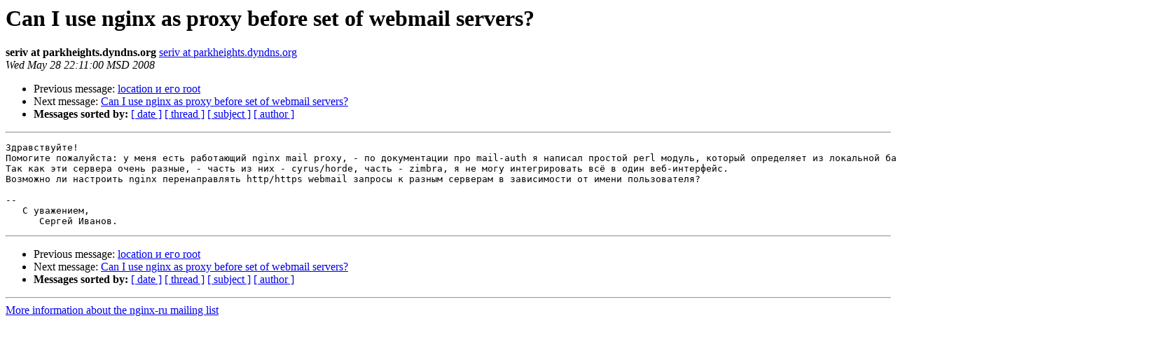

--- FILE ---
content_type: text/html
request_url: https://mailman.nginx.org/pipermail/nginx-ru/2008-May/018057.html
body_size: 4980
content:
<!DOCTYPE HTML PUBLIC "-//W3C//DTD HTML 3.2//EN">
<HTML>
 <HEAD>
   <TITLE> Can I use nginx as proxy before set of webmail servers?
   </TITLE>
   <LINK REL="Index" HREF="index.html" >
   <LINK REL="made" HREF="mailto:nginx-ru%40nginx.org?Subject=Re%3A%20Can%20I%20use%20nginx%20as%20proxy%20before%20set%20of%20webmail%20servers%3F&In-Reply-To=%3C26784433.491211998396294.JavaMail.seriv%40gauntlet.office.omniti.com%3E">
   <META NAME="robots" CONTENT="index,nofollow">
   <META http-equiv="Content-Type" content="text/html; charset=us-ascii">
   <LINK REL="Previous"  HREF="018049.html">
   <LINK REL="Next"  HREF="018064.html">
 </HEAD>
 <BODY BGCOLOR="#ffffff">
   <H1>Can I use nginx as proxy before set of webmail servers?</H1>
    <B>seriv at parkheights.dyndns.org</B> 
    <A HREF="mailto:nginx-ru%40nginx.org?Subject=Re%3A%20Can%20I%20use%20nginx%20as%20proxy%20before%20set%20of%20webmail%20servers%3F&In-Reply-To=%3C26784433.491211998396294.JavaMail.seriv%40gauntlet.office.omniti.com%3E"
       TITLE="Can I use nginx as proxy before set of webmail servers?">seriv at parkheights.dyndns.org
       </A><BR>
    <I>Wed May 28 22:11:00 MSD 2008</I>
    <P><UL>
        <LI>Previous message: <A HREF="018049.html">location &#1080; &#1077;&#1075;&#1086; root
</A></li>
        <LI>Next message: <A HREF="018064.html">Can I use nginx as proxy before set of webmail servers?
</A></li>
         <LI> <B>Messages sorted by:</B> 
              <a href="date.html#18057">[ date ]</a>
              <a href="thread.html#18057">[ thread ]</a>
              <a href="subject.html#18057">[ subject ]</a>
              <a href="author.html#18057">[ author ]</a>
         </LI>
       </UL>
    <HR>  
<!--beginarticle-->
<PRE>&#1047;&#1076;&#1088;&#1072;&#1074;&#1089;&#1090;&#1074;&#1091;&#1081;&#1090;&#1077;!
&#1055;&#1086;&#1084;&#1086;&#1075;&#1080;&#1090;&#1077; &#1087;&#1086;&#1078;&#1072;&#1083;&#1091;&#1081;&#1089;&#1090;&#1072;: &#1091; &#1084;&#1077;&#1085;&#1103; &#1077;&#1089;&#1090;&#1100; &#1088;&#1072;&#1073;&#1086;&#1090;&#1072;&#1102;&#1097;&#1080;&#1081; nginx mail proxy, - &#1087;&#1086; &#1076;&#1086;&#1082;&#1091;&#1084;&#1077;&#1085;&#1090;&#1072;&#1094;&#1080;&#1080; &#1087;&#1088;&#1086; mail-auth &#1103; &#1085;&#1072;&#1087;&#1080;&#1089;&#1072;&#1083; &#1087;&#1088;&#1086;&#1089;&#1090;&#1086;&#1081; perl &#1084;&#1086;&#1076;&#1091;&#1083;&#1100;, &#1082;&#1086;&#1090;&#1086;&#1088;&#1099;&#1081; &#1086;&#1087;&#1088;&#1077;&#1076;&#1077;&#1083;&#1103;&#1077;&#1090; &#1080;&#1079; &#1083;&#1086;&#1082;&#1072;&#1083;&#1100;&#1085;&#1086;&#1081; &#1073;&#1072;&#1079;&#1099; &#1082;&#1091;&#1076;&#1072; &#1087;&#1077;&#1088;&#1077;&#1085;&#1072;&#1087;&#1088;&#1072;&#1074;&#1080;&#1090;&#1100; imap/pop3 &#1087;&#1086;&#1083;&#1100;&#1079;&#1086;&#1074;&#1072;&#1090;&#1077;&#1083;&#1077;&#1081;. 
&#1058;&#1072;&#1082; &#1082;&#1072;&#1082; &#1101;&#1090;&#1080; &#1089;&#1077;&#1088;&#1074;&#1077;&#1088;&#1072; &#1086;&#1095;&#1077;&#1085;&#1100; &#1088;&#1072;&#1079;&#1085;&#1099;&#1077;, - &#1095;&#1072;&#1089;&#1090;&#1100; &#1080;&#1079; &#1085;&#1080;&#1093; - cyrus/horde, &#1095;&#1072;&#1089;&#1090;&#1100; - zimbra, &#1103; &#1085;&#1077; &#1084;&#1086;&#1075;&#1091; &#1080;&#1085;&#1090;&#1077;&#1075;&#1088;&#1080;&#1088;&#1086;&#1074;&#1072;&#1090;&#1100; &#1074;&#1089;&#1105; &#1074; &#1086;&#1076;&#1080;&#1085; &#1074;&#1077;&#1073;-&#1080;&#1085;&#1090;&#1077;&#1088;&#1092;&#1077;&#1081;&#1089;. 
&#1042;&#1086;&#1079;&#1084;&#1086;&#1078;&#1085;&#1086; &#1083;&#1080; &#1085;&#1072;&#1089;&#1090;&#1088;&#1086;&#1080;&#1090;&#1100; nginx &#1087;&#1077;&#1088;&#1077;&#1085;&#1072;&#1087;&#1088;&#1072;&#1074;&#1083;&#1103;&#1090;&#1100; http/https webmail &#1079;&#1072;&#1087;&#1088;&#1086;&#1089;&#1099; &#1082; &#1088;&#1072;&#1079;&#1085;&#1099;&#1084; &#1089;&#1077;&#1088;&#1074;&#1077;&#1088;&#1072;&#1084; &#1074; &#1079;&#1072;&#1074;&#1080;&#1089;&#1080;&#1084;&#1086;&#1089;&#1090;&#1080; &#1086;&#1090; &#1080;&#1084;&#1077;&#1085;&#1080; &#1087;&#1086;&#1083;&#1100;&#1079;&#1086;&#1074;&#1072;&#1090;&#1077;&#1083;&#1103;?

-- 
   &#1057; &#1091;&#1074;&#1072;&#1078;&#1077;&#1085;&#1080;&#1077;&#1084;,
      &#1057;&#1077;&#1088;&#1075;&#1077;&#1081; &#1048;&#1074;&#1072;&#1085;&#1086;&#1074;.
</PRE>

<!--endarticle-->
    <HR>
    <P><UL>
        <!--threads-->
	<LI>Previous message: <A HREF="018049.html">location &#1080; &#1077;&#1075;&#1086; root
</A></li>
	<LI>Next message: <A HREF="018064.html">Can I use nginx as proxy before set of webmail servers?
</A></li>
         <LI> <B>Messages sorted by:</B> 
              <a href="date.html#18057">[ date ]</a>
              <a href="thread.html#18057">[ thread ]</a>
              <a href="subject.html#18057">[ subject ]</a>
              <a href="author.html#18057">[ author ]</a>
         </LI>
       </UL>

<hr>
<a href="http://nginx.org/mailman/listinfo/nginx-ru">More information about the nginx-ru
mailing list</a><br>
</body></html>
